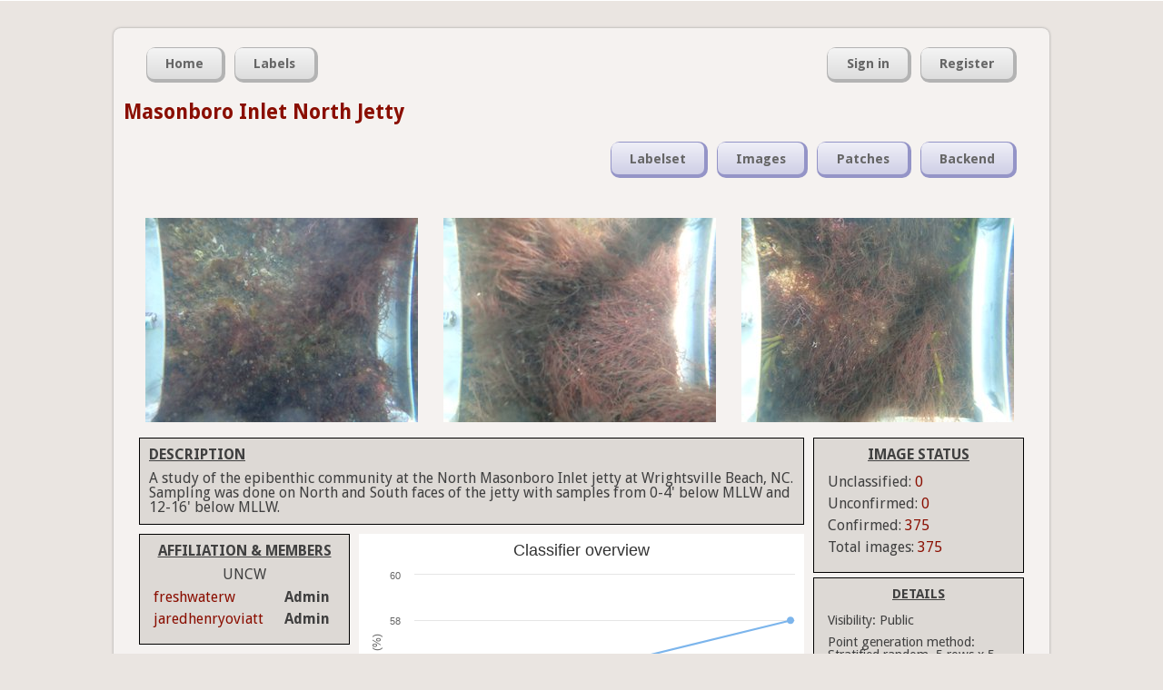

--- FILE ---
content_type: text/html; charset=utf-8
request_url: https://coralnet.ucsd.edu/source/3263/
body_size: 3672
content:


<!DOCTYPE html>
<html lang="en">
  <head>
    <title>Masonboro Inlet North Jetty | CoralNet</title>

    <meta charset="utf-8" />
    <meta name="description" content="Coral Research in the 21st century" />
    <meta name="keywords" content="corals, research, annotation, UCSD, University of California San Diego, open source" />
    <meta name="author" content="UCSD CVCE" />

    
    

    
    <link rel="icon" type="image/png"
          href="/static/img/favicon-32x32.545bacf50a67.png" sizes="32x32">
    <link rel="icon" type="image/png"
          href="/static/img/favicon-16x16.f1db311523b2.png" sizes="16x16">
    <link rel="shortcut icon"
          href="/static/img/favicon.ac22e37afc20.ico">

    
    




  
    <link rel="stylesheet" type="text/css" href="/static/css/master.81f4e0885c44.css" />
  


    




  
    <link rel="stylesheet" type="text/css" href="/static/css/forms.637b95f85577.css" />
  



    
    
    




  
    <link rel="stylesheet" type="text/css" href="/static/css/source.a2bb01552e49.css" />
  




    
    
        






    
    <script src="//ajax.googleapis.com/ajax/libs/jquery/1.7.2/jquery.min.js" type="text/javascript"></script>
    
    <script>
    if (!window.jQuery)
        document.write('<script src="/static/js/jquery.min.js"><\/script>');
    </script>































    
    
    
    
    <script>
    window.utilQuestionMarkImage = "/static/img/question-mark-icon.0a9fb74dd921.png";
    </script>
    




  <script src="/static/js/util.7ad8b30f0af0.js" type="text/javascript"></script>







    
    <input type="hidden" name="csrfmiddlewaretoken" value="AvWCJvdtPLKnaS8P15jYKgKQ2k2ZziDgcM71RjbChqbeS6O4RDU3I5gFXTIY4VQA">

    <script type="module">
    import AsyncMedia from "/static/js/AsyncMedia.ae3d68d126a2.js";

    
    globalThis.startMediaGenerationURL = "/async_media/start_media_generation_ajax/";
    globalThis.pollForMediaURL = "/async_media/media_poll_ajax/";

    globalThis.asyncMedia = new AsyncMedia();
    globalThis.addEventListener(
        'load',
        globalThis.asyncMedia.startGeneratingAsyncMedia.bind(
            globalThis.asyncMedia),
    );
    </script>


    

    
    
  




  <script src="/static/js/highcharts.fd477aac3fce.js" type="text/javascript"></script>




    
    

    
    
    

    
        <script type="text/javascript">
            var gaJsHost = (("https:" == document.location.protocol) ? "https://ssl." : "http://www.");
            document.write(unescape("%3Cscript src='" + gaJsHost + "google-analytics.com/ga.js' type='text/javascript'%3E%3C/script%3E"));
        </script>
        <script type="text/javascript">
            try {
            var pageTracker = _gat._getTracker('UA-37055716-2');
            pageTracker._trackPageview();
        } catch(err) {}</script>
        
    
  </head>
  <body>
    <div id="top">
      




      
    </div>
 
    <div id="container">

      <div id="header">

        
    
        <div class="nav_container" id="nav_main_container">

          <ul class="nav nav_left" id="nav_main">
            <li><a href="/"><span>Home</span></a></li>
            <li><a href="/label/list/"><span>Labels</span></a></li>
          </ul>

          <ul class="nav nav_right" id="nav_user">
            

              <li><a href="/accounts/login/"><span>Sign in</span></a></li>
              <li><a href="/accounts/register/"><span>Register</span></a></li>

            

            
          </ul>

        </div>
        

    <h2 style="text-transform: none;">
      <a href="/source/3263/">Masonboro Inlet North Jetty</a></h2>

    <div class="nav_container" id="nav_second_container">
      <ul class="nav nav_right" id="nav_source">
        

        

        

        <li><a href="/source/3263/labelset/">
          <span>Labelset</span></a></li>

        <li><a href="/source/3263/browse/images/">
          <span>Images</span></a></li>

        <li><a href="/source/3263/browse/patches/">
          <span>Patches</span></a></li>
          

        <li><a href="/source/3263/backend/">
          <span>Backend</span></a></li>

        
      </ul>
    </div>


      </div><!-- /header -->

      <div id="content-container">
        

  

  <div id="images">
    
      
        <span class="thumb_large_wrapper">
          <a href="/image/3293193/view/">
            <img class="thumb_small"
                 src="https://coralnet-production.s3.amazonaws.com/media/images/0jo59azwo9.JPG.300x300_q85.jpg?AWSAccessKeyId=AKIAYVKEQ3B4DIOYONO3&amp;Signature=aup1rS6j4xCRwN4bovNfcVyKk08%3D&amp;Expires=1769327900"
                 title="SSP9201843.JPG"/>
          </a>
        </span>
      
        <span class="thumb_large_wrapper">
          <a href="/image/3293192/view/">
            <img class="thumb_small"
                 src="https://coralnet-production.s3.amazonaws.com/media/images/c877hdgw7b.JPG.300x300_q85.jpg?AWSAccessKeyId=AKIAYVKEQ3B4DIOYONO3&amp;Signature=18MPp7Nbv1ZHsvO3iqkXdkspwcI%3D&amp;Expires=1769327900"
                 title="SSP9201842.JPG"/>
          </a>
        </span>
      
        <span class="thumb_large_wrapper">
          <a href="/image/3293191/view/">
            <img class="thumb_small"
                 src="https://coralnet-production.s3.amazonaws.com/media/images/bpv2gqzswf.JPG.300x300_q85.jpg?AWSAccessKeyId=AKIAYVKEQ3B4DIOYONO3&amp;Signature=%2FlOPkAUUzJdIyCcitZicgYzvQX4%3D&amp;Expires=1769327900"
                 title="SSP9201840.JPG"/>
          </a>
        </span>
      
    
  </div>

  <div id="main-grid">

    <div class="detail-box" id="description-box">
      <h4 class="left">Description</h4>
      A study of the epibenthic community at the North Masonboro Inlet jetty at Wrightsville Beach, NC. Sampling was done on North and South faces of the jetty with samples from 0-4&#x27; below MLLW and 12-16&#x27; below MLLW.
    </div>

    <div id="right-column">
      <div class="detail-box">
        <h4>Image Status</h4>

        <table class="detail_box_table">
          <tr><td>Unclassified:
            <a href="/source/3263/browse/images/?annotation_status=unclassified">
              0</a></td></tr>

          <tr><td>Unconfirmed:
            <a href="/source/3263/browse/images/?annotation_status=unconfirmed">
              0</a></td></tr>

          <tr><td>Confirmed:
            <a href="/source/3263/browse/images/?annotation_status=confirmed">
              375</a></td></tr>

          <tr><td>Total images:
            <a href="/source/3263/browse/images/">
              375</a></td></tr>
        </table>
      </div>

      <div class="detail-box small-text">
        <h4>Details</h4>
        
        <ul class="flexible-details">
          <li>
            <span>Visibility:</span>
            <span>Public</span>
          </li>
          <li>
            <span>Point generation method:</span>
            <span>Stratified random, 5 rows x 5 columns of cells, 2 points per cell (total of 50 points)</span>
          </li>
          <li>
            <span>Default image annotation area:</span>
            <span>X: 12 - 88% / Y: 0 - 100%</span>
          </li>
          
            <li>
              <span>Latitude & Longitude:</span>
              <span>
                34.18032,
                -77.8043
              </span>
            </li>
          
          <li>
            <span>Created:</span>
            <span>May 19, 2022</span>
          </li>
        </ul>
      </div>
    </div>

    <div class="detail-box" id="members-column">
      <h4>Affiliation & Members</h4>

      <div class="center">UNCW</div>

      <table>
        <tbody>
          
            <tr>
              <td class="username">
                <a href="/accounts/profile/detail/194/">freshwaterw</a>
              </td>
              <td><strong>Admin</strong></td>
            </tr>
          
            <tr>
              <td class="username">
                <a href="/accounts/profile/detail/3375/">jaredhenryoviatt</a>
              </td>
              <td><strong>Admin</strong></td>
            </tr>
          
        </tbody>
      </table>
    </div>

    <div id="backend-column">
      
        <div id="acc-overview"></div>
      

      <div class="detail-box clear">
        

        <ul>
          
            <li>Last classifier saved: March 19, 2023, 10 p.m.</li>
          
            <li>Last classifier trained: March 19, 2023, 11:32 p.m.</li>
          
            <li>Feature extractor: EfficientNet (default)</li>
          
            <li>Confidence threshold: 100%</li>
          

          
            
          
        </ul>
      </div>
    </div>

  </div>

  

  <script>
    let classifierPlotData = [{'x': 1, 'y': 54, 'nimages': 275, 'traintime': '0:04:17', 'date': 'Sept. 18, 2022', 'pk': '29590'}, {'x': 2, 'y': 58, 'nimages': 334, 'traintime': '0:03:47', 'date': 'March 19, 2023', 'pk': '33397'}];

    if (classifierPlotData.length > 0) {

        let chart1 = new Highcharts.Chart({
            chart: {
                renderTo: 'acc-overview',
                type: 'line',
            },
            title: {
                text: 'Classifier overview'
            },
            xAxis: {
                title: {
                    text: 'Version'
                },
            },
            yAxis: {
                title: {
                    text: 'Accuracy (%)'
                },
            },
            tooltip: {
                formatter: function () {
                    return 'Classifier nbr: ' + this.point.x + "<br>" +
                        'Accuracy: ' + this.point.y + " %<br>" +
                        'Trained on: ' + this.point.nimages + ' images<br>' +
                        'Date: ' + this.point.date + '<br>' +
                        'Traintime: ' + this.point.traintime + '<br>' +
                        'Global id: ' + this.point.pk;
                }
            },
            series: [{
                showInLegend: false,
                name: 'Acc (%)',
                data: classifierPlotData,
            }]
        });
    }
  </script>


      </div><!-- /content-container-->

      <div id="footer">
        <div class="nav_container" id="nav_footer_container">
          <ul class="nav nav_left" id="nav_footer">
            
            <li><a href="/pages/help/"><span>Help</span></a></li>

            <li><a href="https://groups.google.com/forum/#!forum/coralnet-users"><span>Forum</span></a></li>

            

            <li><a href="/blog/"><span>Blog</span></a></li>

            <li><a href="/privacy_policy/"><span>Privacy</span></a></li>

            <li><a href="/about/"><span>About</span></a></li>

            <li><a href="https://github.com/coralnet/coralnet"><span>GitHub</span></a></li>
          </ul>
        </div>
        
      </div><!-- /footer -->
    
    </div><!-- /container -->

    
  </body>
</html>
